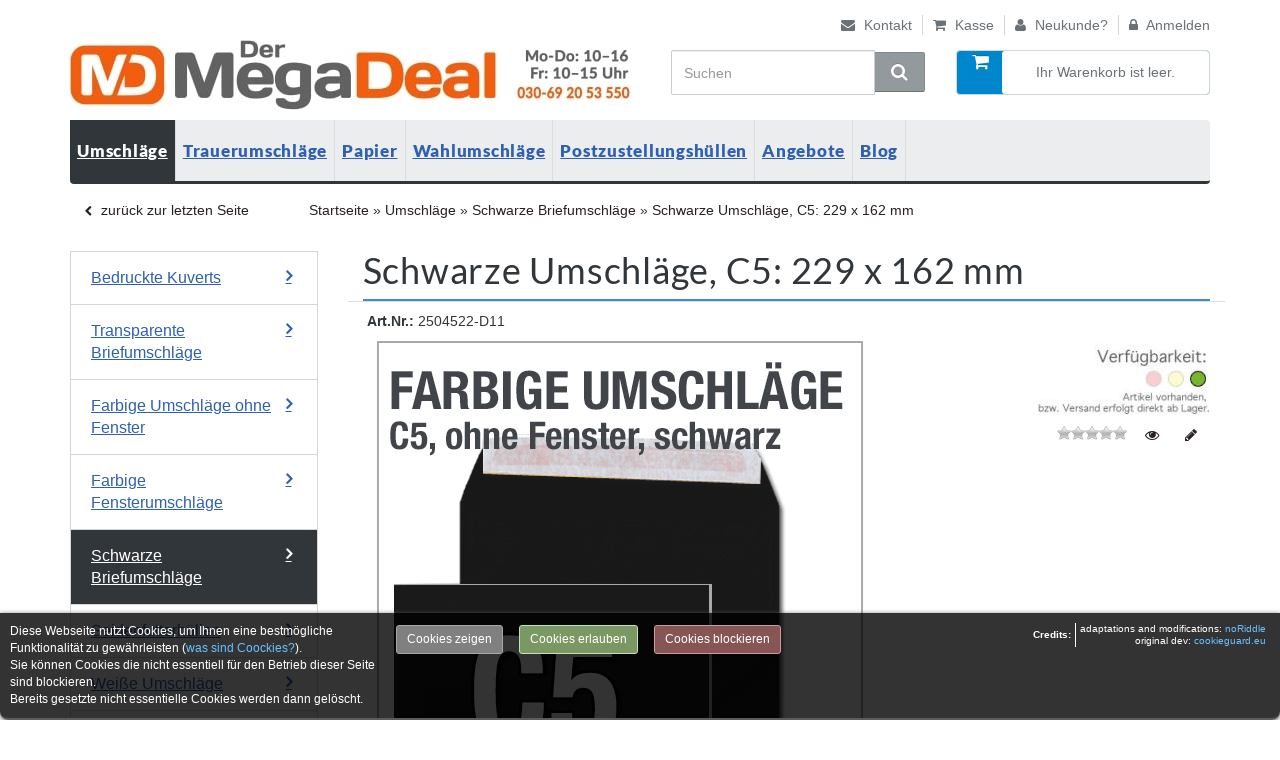

--- FILE ---
content_type: text/html; charset=iso-8859-15
request_url: https://www.der-mega-deal.de/Schwarze-Umschlaege-C5-229-x-162-mm::7119.html
body_size: 11450
content:
<!DOCTYPE html PUBLIC "-//W3C//DTD XHTML 1.0 Transitional//EN" "http://www.w3.org/TR/xhtml1/DTD/xhtml1-transitional.dtd">
<html xmlns="http://www.w3.org/1999/xhtml" dir="ltr" xml:lang="de">
<head>
<meta http-equiv="Content-Type" content="text/html; charset=iso-8859-15" /> 
<meta http-equiv="Content-Style-Type" content="text/css" />
<title>Schwarze Umschläge, C5: 229 x 162 mm</title>
<meta name="keywords" content="Briefumschläge, schwarz, schwarze Umschläge, C5, haftklebend, Haftklebestreifen, Briefkuverts, schwarz, Kuverts, 229 x 162 mm" />
<meta name="description" content="Schwarze Briefumschläge im Format C5: 229 x 162 mm groß, haftklebend, mit 120 g/qm extra schwer und hochwertig" />
<meta name="language" content="de" />
<meta name="robots" content="index,follow" />
<meta name="author" content="Tom Reach" />
<meta name="publisher" content="Tom Reach" />
<meta name="company" content="Der Mega Deal GmbH" />
<meta name="page-topic" content="shopping" />
<meta name="reply-to" content="info@der-mega-deal.de" />
<meta name="revisit-after" content="14" />
<link rel="shortcut icon" href="https://www.der-mega-deal.de/templates/resolution/favicon.ico" type="image/x-icon" />
<!--
=========================================================
modified eCommerce Shopsoftware (c) 2009-2012 [www.modified-shop.org]
=========================================================

modified eCommerce Shopsoftware offers you highly scalable E-Commerce-Solutions and Services.
The Shopsoftware is redistributable under the GNU General Public License (Version 2) [http://www.gnu.org/licenses/gpl-2.0.html].
based on: E-Commerce Engine Copyright (c) 2006 xt:Commerce, created by Mario Zanier & Guido Winger and licensed under GNU/GPL.
Information and contribution at http://www.xt-commerce.com

=========================================================
Please visit our website: www.modified-shop.org
=========================================================
-->

<meta name="generator" content="(c) by modified eCommerce Shopsoftware ------|| http://www.modified-shop.org" />
<base href="https://www.der-mega-deal.de/" />



<meta name="viewport" content="width=device-width, initial-scale=1.0" />

<link rel="stylesheet" href="templates/resolution/javascript/CookieGuard/cookieStyles.css" type="text/css" media="screen" />
<!--[if IE 7.0]>
  <link rel="stylesheet" href="templates/resolution/css/font-awesome-ie7.min.css" type="text/css" />
<![endif]-->








<link rel="stylesheet" type="text/css" href="https://www.der-mega-deal.de/cache/style_minifymerged_global_resolution.css" media="screen"/>
<script type="text/javascript"><!--
var selected;
var submitter = null;
function submitFunction() {
    submitter = 1;
}
function popupWindow(url) {
  window.open(url,'popupWindow','toolbar=no,location=no,directories=no,status=no,menubar=no,scrollbars=yes,resizable=yes,copyhistory=no,width=100,height=100,screenX=150,screenY=150,top=150,left=150')
}  
function selectRowEffect(object, buttonSelect) {
  if (!selected) {
    if (document.getElementById) {
      selected = document.getElementById('defaultSelected');
    } else {
      selected = document.all['defaultSelected'];
    }
  }
  if (selected) selected.className = 'moduleRow';
  object.className = 'moduleRowSelected';
  selected = object;
  if (document.getElementById('payment'[0])) {
    document.getElementById('payment'[buttonSelect]).checked=true;
  }
}
function rowOverEffect(object) {
  if (object.className == 'moduleRow') object.className = 'moduleRowOver';
}
function rowOutEffect(object) {
  if (object.className == 'moduleRowOver') object.className = 'moduleRow';
}
function popupImageWindow(url) {
  window.open(url,'popupImageWindow','toolbar=no,location=no,directories=no,status=no,menubar=no,scrollbars=no,resizable=yes,copyhistory=no,width=100,height=100,screenX=150,screenY=150,top=150,left=150')
}
//--></script>







</head>
<body>


<div id="page_product_info" class="squidio_template body_wrap section_default device_desktop"><div class="container page_container normal"><div id="header" class="row clearfix"><div id="logo" class="col-lg-5 col-md-6 col-sm-12 col-xs-12" style=""><a style="float:left;" href="https://www.der-mega-deal.de/" title="Der Mega Deal"><img class="img-responsive" src="templates/resolution/img/dmd_logo.jpg" alt="Der Mega Deal" /></a><!--<a style="float:right;" href="https://www.der-mega-deal.de/:_:12.html" title="Händlerbewertungen von der-mega-deal.de einsehen"><img class="img-responsive" src="templates/resolution/img/dmd_ts.jpg" alt="Händlerbewertungen von der-mega-deal.de" /></a><a style="position:absolute; left:408px;" href="https://www.der-mega-deal.de/" title="Der Mega Deal"><img class="img-responsive" src="templates/resolution/img/dmd_tel.jpg" alt="Der Mega Deal" /></a> --></div><div id="tools" class="col-lg-7 col-md-7 col-sm-12 col-xs-12"><div class="row clearfix"><div class="col-lg-12 col-md-12 col-sm-12 col-xs-12" id="custom_linkbar"><a class="" href="https://www.der-mega-deal.de/Kontakt:_:7.html" title=""><span class="icon-envelope"></span> Kontakt</a><a class="hidden_small " href="https://www.der-mega-deal.de/checkout_shipping.php" title="Kasse"><span class="icon-shopping-cart"></span> Kasse</a><a class="hidden_small " href="https://www.der-mega-deal.de/create_account.php" title="Neukunde?"><span class="icon-user"></span> Neukunde?</a><a href="#box_login" data-toggle="modal" data-target="#box_login" title="Anmelden"><span class="icon-lock"></span> Anmelden</a></div></div><div class="row clearfix"><div class="box_search col-lg-5 col-md-6 col-sm-8 col-xs-9 col-lg-offset-2"><div id="box_search"><form id="quick_find" action="https://www.der-mega-deal.de/advanced_search_result.php" method="get"><input type="hidden" name="MODsid" value="s9781bpeuisi3jqe29f5vatuk5" /><div class="input-group large"><input type="text" name="keywords" placeholder="Suchen" id="appendedInputButton" class="keywords input-height-large form-control" /> <span class="input-group-btn"><button class="btn iconbtn btn-lg btn-inverse btn-icon" type="submit"><span class="icon-search"></span></button></span></div></form></div></div><div class="box_cart col-lg-5 col-md-6 col-sm-4 col-xs-3"><div id="box_cart" class="hidden-xs"><a class="btn btn-lg cart_empty btn-default notextshadow radius-4x" href="https://www.der-mega-deal.de/shopping_cart.php" title="Warenkorb"><span class="icon_cart" aria-hidden="true"><span class="icon-white icon-shopping-cart"></span></span><span class="cart_contents radius-3x">Ihr Warenkorb ist leer.</span><span class="icon_arrow" aria-hidden="true"><span class="icon-chevron-right"></span></span></a></div></div></div></div></div><div class="clearfix2"></div><div id="topmenu_container"><nav id="topmenu" class="navbar navbar-inverse clearfix" role="navigation"><ul class="nav navtype_mega" id="topnavi"><li class="level_1 catid_146 active active_parent first"><a href="https://www.der-mega-deal.de/Umschlaege:::146.html" class="level_1 catid_146 active active_parent" title="Briefumschläge in voller Vielfalt - hier finden Sie alle Briefkuverts übersichtlich sortiert">Umschläge</a></li><li class="level_1 catid_592"><a href="https://www.der-mega-deal.de/Trauerumschlaege:::592.html" class="level_1 catid_592" title="Trauerumschläge mit schwarzem Seidenfutter zu Trauerkarten">Trauerumschläge</a></li><li class="level_1 catid_10"><a href="https://www.der-mega-deal.de/Papier:::10.html" class="level_1 catid_10" title="Große Auswahl an weißem und farbigen Papier im Format A4">Papier</a></li><li class="level_1 catid_204"><a href="https://www.der-mega-deal.de/Wahlumschlaege:::204.html" class="level_1 catid_204" title="Wahlumschläge, Briefumschläge zur Wahl">Wahlumschläge</a></li><li class="level_1 catid_596"><a href="https://www.der-mega-deal.de/Postzustellungshuellen:::596.html" class="level_1 catid_596" title="Postzustellungshüllen kaufen  amtlich &amp; sicher versenden">Postzustellungshüllen</a></li><li class="level_1 catid_185 last"><a href="https://www.der-mega-deal.de/Angebote:::185.html" class="level_1 catid_185" title="Hier finden Sie unsere Angebote und Restposten">Angebote</a></li><li class="level_1 last"><a href="/druck-grafik-blog" class="level_1" title="Druck-Grafik-Blog">Blog</a></li></ul></nav></div><div id="shopnavi" class="flr"><ul class="nav nav-pills"></ul></div><a class="product_button_back" href="javascript:history.back();"><span class="icon-chevron-left"></span> zurück zur letzten Seite</a><div itemscope itemtype="http://schema.org/BreadcrumbList"><div itemprop="itemListElement" itemscope itemtype="http://schema.org/ListItem" style="display:inline-block;"><a href="https://www.der-mega-deal.de/" class="headerNavigation" itemprop="item"><span itemprop="name">Startseite</span></a><span itemprop="position" content="1"></span></div> &raquo; <div itemprop="itemListElement" itemscope itemtype="http://schema.org/ListItem" style="display:inline-block;"><a href="https://www.der-mega-deal.de/Umschlaege:::146.html" class="headerNavigation" itemprop="item"><span itemprop="name">Umschläge</span></a><span itemprop="position" content="2"></span></div> &raquo; <div itemprop="itemListElement" itemscope itemtype="http://schema.org/ListItem" style="display:inline-block;"><a href="https://www.der-mega-deal.de/Umschlaege/Schwarze-Briefumschlaege:::146_151.html" class="headerNavigation" itemprop="item"><span itemprop="name">Schwarze Briefumschläge</span></a><span itemprop="position" content="3"></span></div> &raquo; <div itemprop="itemListElement" itemscope itemtype="http://schema.org/ListItem" style="display:inline-block;"><a href="https://www.der-mega-deal.de/Schwarze-Umschlaege-C5-229-x-162-mm::7119.html" class="headerNavigation" itemprop="item"><span itemprop="name">Schwarze Umschläge, C5: 229 x 162 mm</span></a><span itemprop="position" content="4"></span></div></div><div class="clb"></div><div id="content_default" class="row main_content clearfix"><div id="leftnav" class="col-lg-3 col-md-3 col-sm-12 col-xs-12 affix-top clearfix hidden-xs" role="complementary"><h3 class="hidden-lg hidden-md visible-sm hidden-xs">Weitere Unterkategorien:</h3><ul class="nav navtype_default" id="subnavi"><li class="level_1 catid_150 first"><a href="https://www.der-mega-deal.de/Umschlaege/Bedruckte-Kuverts:::146_150.html" class="level_1 catid_150" title="Briefumschläge-Druck in C6, DIN lang, C5 und C4"><span class="icon-angle-right"></span>Bedruckte Kuverts</a></li><li class="level_1 catid_147"><a href="https://www.der-mega-deal.de/Umschlaege/Transparente-Briefumschlaege:::146_147.html" class="level_1 catid_147" title="Große Auswahl an transparenten Briefumschlägen"><span class="icon-angle-right"></span>Transparente Briefumschläge</a></li><li class="level_1 catid_148"><a href="https://www.der-mega-deal.de/Umschlaege/Farbige-Umschlaege-ohne-Fenster:::146_148.html" class="level_1 catid_148" title="Briefumschläge in vielen bunten Farben"><span class="icon-angle-right"></span>Farbige Umschläge ohne Fenster</a></li><li class="level_1 catid_149"><a href="https://www.der-mega-deal.de/Umschlaege/Farbige-Fensterumschlaege:::146_149.html" class="level_1 catid_149" title="Fensterumschläge in vielen bunten Farben"><span class="icon-angle-right"></span>Farbige Fensterumschläge</a></li><li class="level_1 catid_151 active"><a href="https://www.der-mega-deal.de/Umschlaege/Schwarze-Briefumschlaege:::146_151.html" class="level_1 catid_151 active" title="Briefumschläge in Schwarz - fallen Sie auf!"><span class="icon-angle-right"></span>Schwarze Briefumschläge</a></li><li class="level_1 catid_152"><a href="https://www.der-mega-deal.de/Umschlaege/Seidenfutterhuellen:::146_152.html" class="level_1 catid_152" title="Briefumschläge mit Seidenfutter für edle Postsendungen"><span class="icon-angle-right"></span>Seidenfutterhüllen</a></li><li class="level_1 catid_153"><a href="https://www.der-mega-deal.de/Umschlaege/Weisse-Umschlaege:::146_153.html" class="level_1 catid_153" title="Briefumschläge in Weiß ohne Druck"><span class="icon-angle-right"></span>Weiße Umschläge</a></li><li class="level_1 catid_180"><a href="https://www.der-mega-deal.de/Umschlaege/White-Pearl-Briefumschlaege:::146_180.html" class="level_1 catid_180" title="Glitzernde White-Pearl-Umschläge mit Perlmutt-Optik für den edlen Versand"><span class="icon-angle-right"></span>White-Pearl-Briefumschläge</a></li><li class="level_1 catid_199 last"><a href="https://www.der-mega-deal.de/Umschlaege/Quadratische-Umschlaege:::146_199.html" class="level_1 catid_199" title="Quadratische Umschläge"><span class="icon-angle-right"></span>Quadratische Umschläge</a></li></ul></div><div id="content" class="col-lg-9 col-md-9 col-sm-12 col-xs-12 clearfix"><div id="content2_default" class="row main_content clearfix">
<script type="text/javascript"><!--
function wk_check(search){
var element = document.forms["cart_quantity"].elements;
    if(element["id[106]"].options[element["id[106]"].selectedIndex].text.indexOf(search) != -1) {
      alert(unescape('Achtung%21 bitte zuerst eine Ausf%FChrung w%E4hlen.'));
      return false;
    }
}
//-->
</script>
<div class="col-lg-12 col-md-12 col-sm-12 col-xs-12 clearfix prodcont" itemscope itemtype="http://schema.org/Product"><script type="text/javascript">original_price = 0.26;</script><header class="page-header clearfix"><h1 itemprop="name" class="nomrg">Schwarze Umschläge, C5: 229 x 162 mm</h1></header><div class="artnr"><strong>Art.Nr.:</strong> 2504522-D11</div><div class="row-fluid product_info_default"><div class="span6 product_media"><div class="productinfo_image"><a title="Schwarze Umschläge, C5: 229 x 162 mm" href="images/product_images/popup_images/7119_0.gif" class="thickbox" data="7119"><img class="mg-responsive" src="images/product_images/info_images/7119_0.gif" alt="Schwarze Umschläge, C5: 229 x 162 mm" /></a></div></div></div><div class="span6 product_data"><form id="cart_quantity" action="https://www.der-mega-deal.de/product_info.php?products_id=7119&amp;action=add_product" method="post" onsubmit="return wk_check('Bitte w&auml;hlen')"><div class="nowrap flr alr"><span class="lagerampelums"></span><a class="btn btn-small btn-link btn-icon flr" href="https://www.der-mega-deal.de/product_reviews_write.php?products_id=7119" data-toggle="tooltip" data-placement="top" title="Bewertung schreiben"><span class="icon-pencil"></span></a><a class="btn btn-small btn-link btn-icon flr ext-tab scroll-to" href="#product_reviews" data-toggle="tooltip" data-placement="top" title="Meinungen (1)"><span class="icon-eye-open"></span></a><span class="product_rating_stars" title="(1)" style="margin: 5px 5px 0 0;"><span class="product_rating_percentage" style="width: 0%;"></span></span></div><div style="clear: both;"></div><div class="product_price_section"><div class="product_price" itemprop="offers" itemscope itemtype="http://schema.org/Offer"><meta itemprop="price" content="0.26" /><meta itemprop="priceCurrency" content="EUR" /><meta itemprop="availability" content="http://schema.org/InStock" /><meta itemprop="itemCondition" content="http://schema.org/NewCondition" /><script>if (document.getElementById){document.write(' <span id="price" style="font-size: 24px; font-weight: bold;">0.26</span> <span style="font-size: 24px; font-weight: bold;">EUR</span> <span style="font-size: 18px;">( ab   0,26 EUR)</span>');}else{document.write(' ab   0,26 EUR');}</script><noscript> ab   0,26 EUR</noscript><input type="hidden" name="uniqueprice" value="0,26 €" /></div><div style="clear: both;"></div><div class="product_tax_info">inkl. 19 % MwSt. zzgl. <a rel="nofollow" target="_blank" href="https://www.der-mega-deal.de/popup_content.php?coID=1&amp;KeepThis=true&amp;TB_iframe=true&amp;height=400&amp;width=600" title="Information" class="thickbox">Versandkosten</a><br /><strong>Lieferzeit:</strong> <a rel="nofollow" target="_blank" href="https://www.der-mega-deal.de/popup_content.php?coID=14&amp;KeepThis=true&amp;TB_iframe=true&amp;height=400&amp;width=600" title="Information" class="thickbox">Siehe Übersicht</a></div></div><div class="product_options_section"><div class="row clearfix"><div class="col-lg-4 col-md-4 col-sm-6 col-xs-12"><label for="selector_53"><strong>Stückzahl:</strong></label><select name="id[53]" id="selector_53" onchange="updatePrice();"><option value="0">Bitte w&auml;hlen</option><option value="515">Bitte wählen Sie</option><option value="514">5</option><option value="513">10</option><option value="512">15</option><option value="511">20</option><option value="510">25</option><option value="509">30</option><option value="508">35</option><option value="507">40</option><option value="506">45</option><option value="505">50</option><option value="504">55</option><option value="503">60</option><option value="502">65</option><option value="501">70</option><option value="500">75</option><option value="499">100</option><option value="498">125</option><option value="497">150</option><option value="496">175</option><option value="495">200</option><option value="494">225</option><option value="493">250</option><option value="492">275</option><option value="491">300</option><option value="490">325</option><option value="489">350</option><option value="488">375</option><option value="487">400</option><option value="486">425</option><option value="485">450</option><option value="484">475</option><option value="483">500</option><option value="482">600</option><option value="481">700</option><option value="480">750</option><option value="479">800</option><option value="478">900</option><option value="477">1000</option><option value="476">1250</option><option value="475">1500</option><option value="474">1750</option><option value="473">2000</option><option value="472">2250</option><option value="471">2500</option></select></div><div class="col-lg-4 col-md-4 col-sm-6 col-xs-12"><label for="selector_63"><strong>Lackstift zum Beschriften:</strong></label><select name="id[63]" id="selector_63" onchange="updatePrice();"><option value="0">Bitte w&auml;hlen</option><option value="1667">nein</option><option value="1668">ja</option></select></div></div>
<script>
function updatePrice() 
{
        var price = new Array();
        var pl_arr = new Array();
        var pl_add = 0;
        var add_to_price = 0;
                                                 price[53] = new Array();
                                                        price[53][0] = Number();
                                                        price[53][515] = Number(+-0.26);
                                                        price[53][514] = Number(+7.74);
                                                        price[53][513] = Number(+9.73);
                                                        price[53][512] = Number(+12.73);
                                                        price[53][511] = Number(+15.73);
                                                        price[53][510] = Number(+16.73);
                                                        price[53][509] = Number(+18.73);
                                                        price[53][508] = Number(+21.73);
                                                        price[53][507] = Number(+23.73);
                                                        price[53][506] = Number(+25.73);
                                                        price[53][505] = Number(+27.73);
                                                        price[53][504] = Number(+29.73);
                                                        price[53][503] = Number(+31.73);
                                                        price[53][502] = Number(+32.73);
                                                        price[53][501] = Number(+34.72);
                                                        price[53][500] = Number(+35.74);
                                                        price[53][499] = Number(+44.73);
                                                        price[53][498] = Number(+52.73);
                                                        price[53][497] = Number(+60.73);
                                                        price[53][496] = Number(+68.73);
                                                        price[53][495] = Number(+75.73);
                                                        price[53][494] = Number(+82.73);
                                                        price[53][493] = Number(+90.73);
                                                        price[53][492] = Number(+97.73);
                                                        price[53][491] = Number(+105.73);
                                                        price[53][490] = Number(+112.73);
                                                        price[53][489] = Number(+119.73);
                                                        price[53][488] = Number(+125.74);
                                                        price[53][487] = Number(+132.73);
                                                        price[53][486] = Number(+138.73);
                                                        price[53][485] = Number(+144.73);
                                                        price[53][484] = Number(+150.73);
                                                        price[53][483] = Number(+155.74);
                                                        price[53][482] = Number(+180.73);
                                                        price[53][481] = Number(+206.73);
                                                        price[53][480] = Number(+220.73);
                                                        price[53][479] = Number(+231.73);
                                                        price[53][478] = Number(+255.73);
                                                        price[53][477] = Number(+279.73);
                                                        price[53][476] = Number(+352.73);
                                                        price[53][475] = Number(+409.73);
                                                        price[53][474] = Number(+462.73);
                                                        price[53][473] = Number(+520.73);
                                                        price[53][472] = Number(+575.73);
                                                        price[53][471] = Number(+628.72);
                                                var sel_index = document.getElementById("cart_quantity").elements["id[53]"].selectedIndex;
                        var item_id = document.getElementById("cart_quantity").elements["id[53]"].options[sel_index].value;
                        if (!isNaN(item_id))
                                add_to_price += price[53][item_id];
                                                                price[63] = new Array();
                                                        price[63][0] = Number();
                                                        price[63][1667] = Number();
                                                        price[63][1668] = Number(+4);
                                                var sel_index = document.getElementById("cart_quantity").elements["id[63]"].selectedIndex;
                        var item_id = document.getElementById("cart_quantity").elements["id[63]"].options[sel_index].value;
                        if (!isNaN(item_id))
                                add_to_price += price[63][item_id];
                        	if (!isNaN(pl_arr[100]) && !isNaN(pl_arr[101]))
	        pl_add = Number(pl_arr[100] * pl_arr[101]);
        var calculated_price = Number(original_price)+Number(add_to_price)+Number(pl_add);
        document.getElementById("price").firstChild.nodeValue = currencyToXTC(calculated_price);
        }


function toDecimalPlaces(x, n)
	{
	if (n < 1 || n > 14) return false;
	var e = Math.pow(10, n);
	var k = (Math.round(x * e) / e).toString();
	if (k.indexOf('.') == -1) k += '.';
	k += e.toString().substring(1);
	return k.substring(0, k.indexOf('.') + n+1);
  	}


function currencyToXTC(str)
	{
	var decimal_point = ',';
	var decimal_places = 2;
	var thousands_point = '.';
	str = toDecimalPlaces(str,decimal_places);
	var predecimal_part = str.substring(0,str.length-decimal_places-1);
	var decimal_part = str.substr(str.length-decimal_places,decimal_places);
	if(thousands_point != "" && predecimal_part.length > 3){
		var predecimal_temp = predecimal_part;
		var predecimal_part = "";
		for(j = 3; j < predecimal_temp.length ; j+=3){
		  var extrakt = predecimal_temp.slice(predecimal_temp.length - j, predecimal_temp.length - j + 3);
		  predecimal_part = thousands_point + extrakt +  predecimal_part + "";
		}
		var str_first = predecimal_temp.substr(0, (predecimal_temp.length % 3 == 0)?3:(predecimal_temp.length % 3));
		predecimal_part = str_first + predecimal_part;
	  }
	return predecimal_part + decimal_point + decimal_part;
  	}


function currencyToJavaScript(str)
	{
	var decimal_places = 2;
	var thousands_point = '.';
	str = str.toString()
	var predecimal_part = str.substring(0,str.length-decimal_places-1);
	var decimal_part = str.substr(str.length-decimal_places,decimal_places);
	if(thousands_point != "" && predecimal_part.length > 3)
		predecimal_part = predecimal_part.replace(eval('/\\'+thousands_point+'/g'),'');
	return Number(predecimal_part + '.' + decimal_part);
  	}
</script>
</div><div class="product_buy_section"><span><input type="hidden" name="products_qty" value="1" /> <input type="hidden" name="products_id" value="7119" /><input type="hidden" name="designid" value="" /><a onclick="javascript:window.open('https://www.der-mega-deal.de/print_product_info.php?products_id=7119', 'popup', 'toolbar=no,location=no,directories=no,status=no,menubar=no,scrollbars=yes,resizable=yes,copyhistory=no, width=640, height=600')" class="btn hidden-phone" ><span class="icon-print"></span>drucken</a></span><div class="control-group input-prepend flr"><button class="btn btn btn-xlarge btn-primary product_buynow_button" type="submit"><span class="icon-shopping-cart icon-large"></span>In den Warenkorb</button></div><div><link rel="stylesheet" property="stylesheet" href="/var/www/vhosts/der-mega-deal.de/httpdocs/MShop/includes/external/paypal/css/apms.css" type="text/css" media="screen" />

<div class="apms_form_button apms_nocheckout apms_product">
  
      <div id="apms_buttons" class="apms_form_button_inner">
            
              <div id="apms_button1"></div>
      
      
              
      <div class="apms_form_button_overlay"></div>
    </div>
    
      <div id="apms_bnpl" class="apms_form_button_inner">
      <div id="apms_button2"></div>
          </div>
  </div></div></div><br /><br />&nbsp;<br /><br /></form><script type="text/javascript">if (document.getElementById)updatePrice();</script></div><div class="clb"></div><div class="divider xlarge"></div><div class="row-fluid"><div class="span6"><div itemprop="description" id="product_description"><h2><span style="font-weight: bold;">Schwarze, haftklebende C5-Briefumschl&auml;ge, 120 g/qm, Offsetpapier</span><span style="font-weight: bold;"><br />
</span></h2>
<ul>
    <li>Ab 26 ct pro schwarzem Umschlag&nbsp;(bei 2500 Stk)</li>
    <li>Format <span style="font-weight: bold;">C5</span>: <span style="font-weight: bold;">229 x </span><span style="font-weight: bold;">162 mm</span></li>
    <li>Ohne Fenster<span style=" font-weight: bold;"><br />
    </span></li>
    <li>120 g/qm schwer</li>
    <li>Holzfrei</li>
    <li>Gerade Lasche, mit Haftklebestreifen</li>
    <li>Fordern Sie hier Ihr kostenloses&nbsp;Muster an!</li>
</ul>
<p>&nbsp;</p>
<hr style="width: 100%; height: 2px;" />
<p>&nbsp;Neben schwarzen Briefumschl&auml;gen bieten wir folgende Farben:</p>
<p><br />
<img alt="Farbige Briefumschl&auml;ge in Pink, Lila, Gr&uuml;n, Blau, Cremewei&szlig;, Gelb, Orange, Rot" src="/images/content/farbumschlaege.gif" width="340" height="85" /><br />
&nbsp;</p>
<hr style="width: 100%; height: 2px;" />
<p><br />
<span style="font-weight: bold;">Bitte w&auml;hlen Sie aus folgenden Optionen:</span><span style="font-weight: bold;"><br />
</span><br />
<span style="font-weight: bold;">Anzahl<br />
</span>W&auml;hlen Sie hier bitte Ihre Auflage an schwarzen Kuverts aus</p></div><div id="product_frontdescription"><p>&nbsp;<img src="/images/texte/text-farbu-info.gif" alt="Information" width="1129" height="299" /></p></div></div></div></div><div class="divider large"></div><p class="muted alc">Diesen Artikel haben wir am Mittwoch, 26. August 2015 in unseren Katalog aufgenommen.</p></div></div></div></div></div><div id="box_newsletter"><div class="container"><span style="font-weight: normal;line-height: 45px;padding: 0;text-transform: uppercase; width: 33.3333%; float: left;font-size: 1.5em;">Newsletter-Anmeldung:</span><form id="sign_in" action="https://www.der-mega-deal.de/newsletter.php" method="post"><div class="col-lg-8 col-md-8 col-sm-6 col-xs-12 input-group large"><input placeholder="E-Mail-Adresse" type="text" name="email" maxlength="50" id="newsletter_email" class="input-height-large form-control" /><span class="input-group-btn"><button class="btn iconbtn btn-lg btn-inverse btn-icon" type="submit"><span class="icon-envelope"></span></button></span></div></form></div></div><footer id="footer" class="footer clearfix"><div class="container"><div class="row"><div class="col-lg-3a col-md-3 col-sm-3 col-xs-12 all"><div id="box_content" class="box"><span style="color: #939a9e;font-size: 18px;font-weight: normal; letter-spacing: 0.75px;margin-bottom: 15px; margin-top: 10px;">Mehr &uuml;ber...</span><ul class="contentlist"><li><a rel="nofollow" href="https://www.der-mega-deal.de/Zahlungsmoeglichkeiten:_:11.html"><span class="icon-angle-right"></span>Zahlungsmöglichkeiten</a></li><li><a rel="nofollow" href="https://www.der-mega-deal.de/Lieferzeiten:_:14.html"><span class="icon-angle-right"></span>Lieferzeiten</a></li><li><a rel="nofollow" href="https://www.der-mega-deal.de/Liefer-und-Versandkosten:_:1.html"><span class="icon-angle-right"></span>Liefer- und Versandkosten</a></li><li><a rel="nofollow" href="https://www.der-mega-deal.de/Datenuebermittlung:_:17.html"><span class="icon-angle-right"></span>Datenübermittlung</a></li><li><a rel="nofollow" href="https://www.der-mega-deal.de/Widerrufsrecht:_:9.html"><span class="icon-angle-right"></span>Widerrufsrecht</a></li><li><a rel="nofollow" href="https://www.der-mega-deal.de/Datenschutzerklaerung:_:2.html"><span class="icon-angle-right"></span>Datenschutzerklärung</a></li><li><a rel="nofollow" href="https://www.der-mega-deal.de/Sitemap:_:8.html"><span class="icon-angle-right"></span>Sitemap</a></li><li><a rel="nofollow" href="https://www.der-mega-deal.de/Unsere-AGB:_:3.html"><span class="icon-angle-right"></span>Unsere AGB</a></li><li><a rel="nofollow" href="https://www.der-mega-deal.de/Impressum:_:4.html"><span class="icon-angle-right"></span>Impressum</a></li><li><a rel="nofollow" href="https://www.der-mega-deal.de/Kontakt:_:7.html"><span class="icon-angle-right"></span>Kontakt</a></li><li><a rel="nofollow" href="https://ec.europa.eu/consumers/odr/" target="_blank"><span class="icon-angle-right"></span>Online-Streitschlichtungsplattform</a></li></ul></div></div><div class="col-lg-3a col-md-3 col-sm-3 col-xs-12 all"><div id="box_information" class="box"><span style="color: #939a9e;font-size: 18px;font-weight: normal; letter-spacing: 0.75px;margin-bottom: 15px; margin-top: 10px;">Informationen</span><ul class="contentlist"><li><a rel="nofollow" href="https://www.der-mega-deal.de/Papierqualitaeten:_:13.html"><span class="icon-angle-right"></span>Papierqualitäten</a></li><li><a rel="nofollow" href="https://www.der-mega-deal.de/Beschnitt-Druckdaten:_:16.html"><span class="icon-angle-right"></span>Beschnitt / Druckdaten</a></li><li><a rel="nofollow" href="https://www.der-mega-deal.de/Druckdaten:_:246.html"><span class="icon-angle-right"></span>Druckdaten</a></li><li><a rel="nofollow" href="https://www.der-mega-deal.de/Klappkarten-gestalten:_:18.html"><span class="icon-angle-right"></span>Klappkarten gestalten</a></li><li><a rel="nofollow" href="https://www.der-mega-deal.de/Osterkarten-gestalten:_:224.html"><span class="icon-angle-right"></span>Osterkarten gestalten</a></li><li><a rel="nofollow" href="https://www.der-mega-deal.de/Social-Media:_:225.html"><span class="icon-angle-right"></span>Social Media</a></li></ul></div></div><div class="col-lg-3a col-md-3 col-sm-3 col-xs-12 all"></div><div><a href="https://www.der-mega-deal.de/Zahlungsmoeglichkeiten:_:11.html"><img style="margin: 7px 0 5px 0;" class="bewertung" alt="Zahlungs- und Versandinfos" src="templates/resolution/img/zahlversinfo.png" /></a><div class="col-lg-3 col-md-3 col-sm-3 col-xs-12 all"><div id="box_manufacturers" class="box"><h4>Hersteller</h4><ul class="contentlist"><li><a href="https://www.der-mega-deal.de/A6-Karten-zweiseitig:.:19.html"><span class="icon-angle-right"></span>A6-Karten, zweiseitig</a></li><li><a href="https://www.der-mega-deal.de/A6-Klappkarten:.:16.html"><span class="icon-angle-right"></span>A6-Klappkarten</a></li><li><a href="https://www.der-mega-deal.de/B4-%3D-360-x-250-mm:.:7.html"><span class="icon-angle-right"></span>B4 = 360 x 250 mm</a></li><li><a href="https://www.der-mega-deal.de/B6-%3D-176-x-125-mm:.:13.html"><span class="icon-angle-right"></span>B6 = 176 x 125 mm</a></li><li><a href="https://www.der-mega-deal.de/C4-%3D-324-x-229-mm:.:5.html"><span class="icon-angle-right"></span>C4 = 324 x 229 mm</a></li><li><a href="https://www.der-mega-deal.de/C5-%3D-229-x-162-mm:.:4.html"><span class="icon-angle-right"></span>C5 = 229 x 162 mm</a></li><li><a href="https://www.der-mega-deal.de/C6-%3D-162-x-114-mm:.:1.html"><span class="icon-angle-right"></span>C6 = 162 x 114 mm</a></li><li><a href="https://www.der-mega-deal.de/C6-5-%3D-229-x-114-mm:.:3.html"><span class="icon-angle-right"></span>C6/5 = 229 x 114 mm</a></li><li><a href="https://www.der-mega-deal.de/DIN-lang-%3D-220-x-110-mm:.:2.html"><span class="icon-angle-right"></span>DIN lang = 220 x 110 mm</a></li><li><a href="https://www.der-mega-deal.de/DIN-lang-Klappkarten:.:17.html"><span class="icon-angle-right"></span>DIN-lang-Klappkarten</a></li><li><a href="https://www.der-mega-deal.de/Klassisch-%3D-176-x-120-mm:.:12.html"><span class="icon-angle-right"></span>Klassisch = 176 x 120 mm</a></li><li><a href="https://www.der-mega-deal.de/Quad-125-x-125-mm:.:8.html"><span class="icon-angle-right"></span>Quad. 125 x 125 mm</a></li><li><a href="https://www.der-mega-deal.de/Quad-160-x-160-mm:.:9.html"><span class="icon-angle-right"></span>Quad. 160 x 160 mm</a></li><li><a href="https://www.der-mega-deal.de/Quad-170-x-170-mm:.:10.html"><span class="icon-angle-right"></span>Quad. 170 x 170 mm</a></li><li><a href="https://www.der-mega-deal.de/Quad-220-x-220-mm:.:11.html"><span class="icon-angle-right"></span>Quad. 220 x 220 mm</a></li><li><a href="https://www.der-mega-deal.de/Sparpaket-Karten-inkl-Kuverts:.:14.html"><span class="icon-angle-right"></span>Sparpaket - Karten inkl. Kuverts</a></li></ul></div></div></div></div></footer></div><div id="box_login" class="modal fade" tabindex="-1" role="dialog" aria-labelledby="loginbox_label" aria-hidden="true"><div class="modal-dialog modal-sm"><div class="modal-content"><div class="modal-header"><button type="button" class="close" data-dismiss="modal" aria-hidden="true"><span class="icon-remove"></span></button><h4 class="modal-title" id="loginbox_label">Willkommen zur&uuml;ck!</h4></div><div class="modal-body"><form id="loginbox" method="post" action="https://www.der-mega-deal.de/login.php?action=process"><div role="form"><div class="form-group"><label class="control-label" for="email_address">E-Mail-Adresse:</label><div class="controls"><input placeholder="E-Mail-Adresse" type="text" name="email_address" maxlength="50" id="email_address" class="input-large" /></div></div><div class="form-group"><label class="control-label" for="password">Passwort:</label><div class="controls"><input placeholder="Passwort" type="password" name="password" maxlength="30" id="password" class="input-large" /></div></div><div class="form-group"><div class="controls"><button class="btn btn-lg btn-block btn-primary" type="submit"><span class="icon-lock"></span>Anmelden</button></div></div></div></form></div><div class="modal-footer"><a class="btn btn-default pull-right" href="https://www.der-mega-deal.de/password_double_opt.php">Passwort vergessen?</a></div></div></div></div><script type="text/javascript" src="https://www.der-mega-deal.de/cache/javascript_minifymerged_global_resolution.js"></script>
<div class="copyright"><span class="cop_magenta">mod</span><span class="cop_grey">ified eCommerce Shopsoftware &copy; 2009-2026</span></div><script type="module">
      import { loadScript } from "https://www.der-mega-deal.de//var/www/vhosts/der-mega-deal.de/httpdocs/MShop/includes/external/paypal/js/paypal-js.min.js";
    
      loadScript({
        "client-id": "Aa1U9iRW7lcIxBO9A3ACLI9sRIo2zSEyzMiikUDdOg90CIqbrFhf1CPemF3Vyh66STdjqgqgHD0Ktu1C",
        "currency": "EUR",
        "intent": "capture",
        "commit": "false",
        "locale": "de_DE",
        "enable-funding": "paylater",
        "data-partner-attribution-id": "Modified_Cart_PPCP",
        
        "data-user-id-token": "eyJraWQiOiJlZmUyZDg2ZTUzZjU0NTAwYjQwYjBlZDI3ZTZkOWVlNyIsInR5cCI6IkpXVCIsImFsZyI6IkVTMjU2In0.[base64].VIraf-9r4GN092Nv6eSVYcY4yNOh4hkQ3U5byP69CiimjhSI-jt7puDGYF4Ia3r3hyDE0nefvgo2AG2Oa2pwqg",
        "components": "buttons,funding-eligibility,messages,hosted-fields,applepay,googlepay"
      }).then((paypal) => {
        
          if ($("#apms_button1").length) {
            paypal.Buttons({
              fundingSource: paypal.FUNDING.PAYPAL,
              style: {
                layout: "horizontal",
                shape: "rect",
                color: "gold",
                height: 
              },
              createOrder: function(data, actions) {              
                var formdata = $("#cart_quantity").serializeArray(); 

                return $.ajax({
                  type: "POST",
                  url: "https://www.der-mega-deal.de/ajax.php?action=add_product&ext=create_paypal_order&payment_method=paypalexpress",
                  data: formdata,
                  dataType: "json"
                });        
              },
              onApprove: function(data, actions) {
                window.location.href = "https://www.der-mega-deal.de/callback/paypal/paypalexpress.php";
              },
              onError: function (err) {
                $("#apms_buttons").hide();
                console.error("failed to load PayPal buttons", err);
              },
              onRender: function() { 
                $(".apms_form_button_overlay").hide();
              }
            }).render("#apms_button1");
          }
          
          if ($("#apms_button2").length) {
            paypal.Buttons({
              fundingSource: paypal.FUNDING.PAYLATER,
              style: {
                layout: "horizontal",
                shape: "rect",
                color: "gold",
                height: 
              },
              createOrder: function(data, actions) {              
                var formdata = $("#cart_quantity").serializeArray(); 

                return $.ajax({
                  type: "POST",
                  url: "https://www.der-mega-deal.de/ajax.php?action=add_product&ext=create_paypal_order&payment_method=paypalexpress",
                  data: formdata,
                  dataType: "json"
                });        
              },
              onApprove: function(data, actions) {
                window.location.href = "https://www.der-mega-deal.de/callback/paypal/paypalexpress.php";
              },
              onRender: function() { 
                $("#apms_bnpl").show();
                $(".apms_form_button_overlay").hide();
              }
            }).render("#apms_button2");
          }
          
          if ($(".pp-message").length) {
            paypal.Messages({
              amount: 0.26,
              countryCode: "DE",
              style: {
                layout: "text",
                color: "white",
                ratio: "8x1"
              },
              onError: function (err) {
                $(".pp-message").hide();
                console.error("failed to load PayPal banner", err);
              },
              onRender: function() { 
                
              }
            }).render(".pp-message");
          }
          
      }).catch((error) => {
        $(".apms_form").hide();
        $(".apms_form_button").hide();
        console.error("failed to load the PayPal SDK", error);
        
      });
    </script><link rel="stylesheet" href="/templates/resolution/amazon-checkout.css" type="text/css" />    <script type="text/javascript">
        $(document).ready(function(){
            $('#payWithAmazonDiv').show();
        });
    </script>
    <script src="templates/resolution/javascript/jquery.js" type="text/javascript"></script>
<script src="templates/resolution/javascript/CookieGuard/cookie_guard_nR.min.js"></script>
<script type="text/javascript">
<!--
var ce = (navigator.cookieEnabled) ? true : false;
if (typeof navigator.cookieEnabled == 'undefined' && !cookieEnabled) {
    document.cookie = 'ce_cookie';
    ce = (document.cookie.indexOf('ce_cookie') != -1) ? true : false;
}
if (ce) {  // if cookies enabled

    //BOC this is not needed here in case jQuery basis is loaded in head area and rest of javascript before closing body tag, noRiddle
    // $('body').append('<div id="show-cook-again">Cookies</div>');
    // $('#show-cook-again').click(function () {
    //    if ($('#cookieGuardMsg').is(':visible')) {
    //        $.cookieguard.hideMessage();
    //    } else {
    //        $.cookieguard.buildMessage(true, $.cookieguard.settings.cookiesUsed, '');
    //        $.cookieguard.displayMessage(0, 0);
    //    }
    // });
    //EOC this is not needed here in case jQuery basis is loaded in head area and rest of javascript before closing body tag, noRiddle
    
    $(function(){
        $.cookieguard(
            {
                'messageShowDelay'       : 1000,  //set time in msec after which cookie container appears
                'answeredHideDelay'      : 2000,  //set time in msec after which container disappears after user chose preferences
                'slideSpeed'             : 500,   //self-explanatory
                'showTop'                : false,  // true: show on top, false: show on bottom | ! css must be adapted !
            //BOC language constants
                'cookiesPrimaryTxt'      : 'Diese Webseite nutzt Cookies, um Ihnen eine bestmögliche Funktionalität zu gewährleisten (<a href="http://de.wikipedia.org/wiki/Cookie" target="_blank">was sind Coockies?</a>).<br />',
                'cookiesSecondaryTxt'    : 'Sie können Cookies die nicht essentiell für den Betrieb dieser Seite sind blockieren.<br />Bereits gesetzte nicht essentielle Cookies werden dann gelöscht.',
                'cookiesEssentialTxt'    : 'Essentielle Cookies <span>- Diese Cookies sind nötig um die Seite zu betreiben.</span>',
                'cookiesNonEssentialTxt' : 'Nicht essentielle Cookies <span>- Der Seitenbetreiber hat diese Cookies genehmigt, Sie können sie jedoch deaktivieren.</span>',
                'cookiesCookieGuardTxt'  : ' - Dieses Cookie ist essentiell um den Status Ihrer Entscheidung über die Benutzung von nicht essentiellen Cookies zu speichern.',
                'cookiesUnknownTxt'      : 'Unbekannte Cookies <span>- Der Seitenbetreiber hat diese Cookies nicht kategorisiert.</span>',
                'cookiesNewFoundTxt'     : 'Cookie Guard hat neue Cookies gefunden.<br />',
                'cookiesNewBlockTxt'     : 'Sie können sich entscheiden diese Cookies zu blockieren.',
                'cookiesNotAllowedTxt'   : 'Die aufgelisteten Cookies wurden nun für diese Seite erlaubt.',
                'cookiesNowAllowedTxt'   : 'Nicht essentielle und unbekannte Cookies wurden nun für diese Seite blockiert.',
                'cookiesShowTxt'         : 'Cookies zeigen',
                'cookiesHideTxt'         : 'Cookies verstecken',
                'cookiesAllowTxt'        : 'Cookies erlauben',
                'cookiesBlockTxt'        : 'Cookies blockieren',
                'cookiesOkayTxt'         : 'Okay'
            //EOC language constants
            }
        );

                $.cookieguard.cookies.add('PHP Session', 'MODsid,NEWSESSID', 'Dieses Cookie ist nötig für die Funktion der Seite um wichtige Informationen an folgende Seiten weiterzugeben.', true); //true if essential cookie, false if not, noRiddle
                        $.cookieguard.run();
    });
}  // END if cookies enabled
-->
</script>
</body></html>

--- FILE ---
content_type: text/html; charset=iso-8859-15
request_url: https://www.der-mega-deal.de/var/www/vhosts/der-mega-deal.de/httpdocs/MShop/includes/external/paypal/css/apms.css
body_size: 6256
content:
<!DOCTYPE html PUBLIC "-//W3C//DTD XHTML 1.0 Transitional//EN" "http://www.w3.org/TR/xhtml1/DTD/xhtml1-transitional.dtd">
<html xmlns="http://www.w3.org/1999/xhtml" dir="ltr" xml:lang="de">
<head>
<meta http-equiv="Content-Type" content="text/html; charset=iso-8859-15" /> 
<meta http-equiv="Content-Style-Type" content="text/css" />
<title>Sitemap vom Mega Deal - der Online Druckerei aus Berlin</title>
<meta name="keywords" content="Sitemap, Der Mega Deal, günstig drucken, Online Druckerei" />
<meta name="description" content="Sitemap der schnellen und günstigen Online Druckerei Der Mega Deal Berlin" />
<meta name="language" content="de" />
<meta name="robots" content="index,follow" />
<meta name="author" content="Tom Reach" />
<meta name="publisher" content="Tom Reach" />
<meta name="company" content="Der Mega Deal GmbH" />
<meta name="page-topic" content="shopping" />
<meta name="reply-to" content="info@der-mega-deal.de" />
<meta name="revisit-after" content="14" />
<link rel="shortcut icon" href="https://www.der-mega-deal.de/templates/resolution/favicon.ico" type="image/x-icon" />
<!--
=========================================================
modified eCommerce Shopsoftware (c) 2009-2012 [www.modified-shop.org]
=========================================================

modified eCommerce Shopsoftware offers you highly scalable E-Commerce-Solutions and Services.
The Shopsoftware is redistributable under the GNU General Public License (Version 2) [http://www.gnu.org/licenses/gpl-2.0.html].
based on: E-Commerce Engine Copyright (c) 2006 xt:Commerce, created by Mario Zanier & Guido Winger and licensed under GNU/GPL.
Information and contribution at http://www.xt-commerce.com

=========================================================
Please visit our website: www.modified-shop.org
=========================================================
-->

<meta name="generator" content="(c) by modified eCommerce Shopsoftware ------|| http://www.modified-shop.org" />
<base href="https://www.der-mega-deal.de/" />



<meta name="viewport" content="width=device-width, initial-scale=1.0" />

<link rel="stylesheet" href="templates/resolution/javascript/CookieGuard/cookieStyles.css" type="text/css" media="screen" />
<!--[if IE 7.0]>
  <link rel="stylesheet" href="templates/resolution/css/font-awesome-ie7.min.css" type="text/css" />
<![endif]-->








<link rel="stylesheet" type="text/css" href="https://www.der-mega-deal.de/cache/style_minifymerged_global_resolution.css" media="screen"/>
<script type="text/javascript"><!--
var selected;
var submitter = null;
function submitFunction() {
    submitter = 1;
}
function popupWindow(url) {
  window.open(url,'popupWindow','toolbar=no,location=no,directories=no,status=no,menubar=no,scrollbars=yes,resizable=yes,copyhistory=no,width=100,height=100,screenX=150,screenY=150,top=150,left=150')
}  
function selectRowEffect(object, buttonSelect) {
  if (!selected) {
    if (document.getElementById) {
      selected = document.getElementById('defaultSelected');
    } else {
      selected = document.all['defaultSelected'];
    }
  }
  if (selected) selected.className = 'moduleRow';
  object.className = 'moduleRowSelected';
  selected = object;
  if (document.getElementById('payment'[0])) {
    document.getElementById('payment'[buttonSelect]).checked=true;
  }
}
function rowOverEffect(object) {
  if (object.className == 'moduleRow') object.className = 'moduleRowOver';
}
function rowOutEffect(object) {
  if (object.className == 'moduleRowOver') object.className = 'moduleRow';
}
function popupImageWindow(url) {
  window.open(url,'popupImageWindow','toolbar=no,location=no,directories=no,status=no,menubar=no,scrollbars=no,resizable=yes,copyhistory=no,width=100,height=100,screenX=150,screenY=150,top=150,left=150')
}
//--></script>







</head>
<body>
<div id="page_shop_content" class="squidio_template body_wrap section_cms device_desktop"><div class="container page_container normal"><div id="header" class="row clearfix"><div id="logo" class="col-lg-5 col-md-6 col-sm-12 col-xs-12" style=""><a style="float:left;" href="https://www.der-mega-deal.de/" title="Der Mega Deal"><img class="img-responsive" src="templates/resolution/img/dmd_logo.jpg" alt="Der Mega Deal" /></a><!--<a style="float:right;" href="https://www.der-mega-deal.de/:_:12.html" title="Händlerbewertungen von der-mega-deal.de einsehen"><img class="img-responsive" src="templates/resolution/img/dmd_ts.jpg" alt="Händlerbewertungen von der-mega-deal.de" /></a><a style="position:absolute; left:408px;" href="https://www.der-mega-deal.de/" title="Der Mega Deal"><img class="img-responsive" src="templates/resolution/img/dmd_tel.jpg" alt="Der Mega Deal" /></a> --></div><div id="tools" class="col-lg-7 col-md-7 col-sm-12 col-xs-12"><div class="row clearfix"><div class="col-lg-12 col-md-12 col-sm-12 col-xs-12" id="custom_linkbar"><a class="" href="https://www.der-mega-deal.de/Kontakt:_:7.html" title=""><span class="icon-envelope"></span> Kontakt</a><a class="hidden_small " href="https://www.der-mega-deal.de/checkout_shipping.php" title="Kasse"><span class="icon-shopping-cart"></span> Kasse</a><a class="hidden_small " href="https://www.der-mega-deal.de/create_account.php" title="Neukunde?"><span class="icon-user"></span> Neukunde?</a><a href="#box_login" data-toggle="modal" data-target="#box_login" title="Anmelden"><span class="icon-lock"></span> Anmelden</a></div></div><div class="row clearfix"><div class="box_search col-lg-5 col-md-6 col-sm-8 col-xs-9 col-lg-offset-2"><div id="box_search"><form id="quick_find" action="https://www.der-mega-deal.de/advanced_search_result.php" method="get"><div class="input-group large"><input type="text" name="keywords" placeholder="Suchen" id="appendedInputButton" class="keywords input-height-large form-control" /> <span class="input-group-btn"><button class="btn iconbtn btn-lg btn-inverse btn-icon" type="submit"><span class="icon-search"></span></button></span></div></form></div></div><div class="box_cart col-lg-5 col-md-6 col-sm-4 col-xs-3"><div id="box_cart" class="hidden-xs"><a class="btn btn-lg cart_empty btn-default notextshadow radius-4x" href="https://www.der-mega-deal.de/shopping_cart.php" title="Warenkorb"><span class="icon_cart" aria-hidden="true"><span class="icon-white icon-shopping-cart"></span></span><span class="cart_contents radius-3x">Ihr Warenkorb ist leer.</span><span class="icon_arrow" aria-hidden="true"><span class="icon-chevron-right"></span></span></a></div></div></div></div></div><div class="clearfix2"></div><div id="topmenu_container"><nav id="topmenu" class="navbar navbar-inverse clearfix" role="navigation"><ul class="nav navtype_mega" id="topnavi"><li class="level_1 catid_146 first"><a href="https://www.der-mega-deal.de/Umschlaege:::146.html" class="level_1 catid_146" title="Briefumschläge in voller Vielfalt - hier finden Sie alle Briefkuverts übersichtlich sortiert">Umschläge</a></li><li class="level_1 catid_592"><a href="https://www.der-mega-deal.de/Trauerumschlaege:::592.html" class="level_1 catid_592" title="Trauerumschläge mit schwarzem Seidenfutter zu Trauerkarten">Trauerumschläge</a></li><li class="level_1 catid_10"><a href="https://www.der-mega-deal.de/Papier:::10.html" class="level_1 catid_10" title="Große Auswahl an weißem und farbigen Papier im Format A4">Papier</a></li><li class="level_1 catid_204"><a href="https://www.der-mega-deal.de/Wahlumschlaege:::204.html" class="level_1 catid_204" title="Wahlumschläge, Briefumschläge zur Wahl">Wahlumschläge</a></li><li class="level_1 catid_596"><a href="https://www.der-mega-deal.de/Postzustellungshuellen:::596.html" class="level_1 catid_596" title="Postzustellungshüllen kaufen  amtlich &amp; sicher versenden">Postzustellungshüllen</a></li><li class="level_1 catid_185 last"><a href="https://www.der-mega-deal.de/Angebote:::185.html" class="level_1 catid_185" title="Hier finden Sie unsere Angebote und Restposten">Angebote</a></li><li class="level_1 last"><a href="/druck-grafik-blog" class="level_1" title="Druck-Grafik-Blog">Blog</a></li></ul></nav></div><div id="shopnavi" class="flr"><ul class="nav nav-pills"></ul></div><div itemscope itemtype="http://schema.org/BreadcrumbList"><div itemprop="itemListElement" itemscope itemtype="http://schema.org/ListItem" style="display:inline-block;"><a href="https://www.der-mega-deal.de/" class="headerNavigation" itemprop="item"><span itemprop="name">Startseite</span></a><span itemprop="position" content="1"></span></div> &raquo; <div itemprop="itemListElement" itemscope itemtype="http://schema.org/ListItem" style="display:inline-block;"><a href="https://www.der-mega-deal.de/Sitemap:_:8.html" class="headerNavigation" itemprop="item"><span itemprop="name">Sitemap</span></a><span itemprop="position" content="2"></span></div></div><div class="clb"></div><div id="content_cms" class="row main_content clearfix"><div class="col-lg-12 col-md-12 col-sm-12 col-xs-12"><div class="page-header"><h1>Sitemap</h1></div><div class="sitemapwrap"><div class="sitemapleft"><div class="sitemapheader"><a href="https://www.der-mega-deal.de/Angebote:::185.html">Angebote</a></div><div class="sitemapcontent"><ul></ul></div></div><div class="sitemapright"><div class="sitemapheader"><a href="https://www.der-mega-deal.de/Papier:::10.html">Papier</a></div><div class="sitemapcontent"><ul></ul></div></div><div style="clear:both;"></div><div class="sitemapleft"><div class="sitemapheader"><a href="https://www.der-mega-deal.de/Postzustellungshuellen:::596.html">Postzustellungshüllen</a></div><div class="sitemapcontent"><ul></ul></div></div><div class="sitemapright"><div class="sitemapheader"><a href="https://www.der-mega-deal.de/Trauerumschlaege:::592.html">Trauerumschläge</a></div><div class="sitemapcontent"><ul><li><a href="https://www.der-mega-deal.de/Trauerumschlaege/C5-Trauerumschlaege:::592_201.html">C5 Trauerumschläge</a></li><li><a href="https://www.der-mega-deal.de/Trauerumschlaege/C6-Trauerumschlaege:::592_143.html">C6 Trauerumschläge</a></li><li><a href="https://www.der-mega-deal.de/Trauerumschlaege/DIN-lang-Trauerumschlaege:::592_144.html">DIN-lang Trauerumschläge</a></li><li><a href="https://www.der-mega-deal.de/Trauerumschlaege/Klassische-Trauerumschlaege:::592_142.html">Klassische Trauerumschläge</a></li></ul></div></div><div style="clear:both;"></div><div class="sitemapleft"><div class="sitemapheader"><a href="https://www.der-mega-deal.de/Umschlaege:::146.html">Umschläge</a></div><div class="sitemapcontent"><ul><li><a href="https://www.der-mega-deal.de/Umschlaege/Bedruckte-Kuverts:::146_150.html">Bedruckte Kuverts</a></li><li><a href="https://www.der-mega-deal.de/Umschlaege/Farbige-Fensterumschlaege:::146_149.html">Farbige Fensterumschläge</a></li><li><a href="https://www.der-mega-deal.de/Umschlaege/Farbige-Umschlaege-ohne-Fenster:::146_148.html">Farbige Umschläge ohne Fenster</a></li><li><a href="https://www.der-mega-deal.de/Umschlaege/Quadratische-Umschlaege:::146_199.html">Quadratische Umschläge</a></li><li><a href="https://www.der-mega-deal.de/Umschlaege/Schwarze-Briefumschlaege:::146_151.html">Schwarze Briefumschläge</a></li><li><a href="https://www.der-mega-deal.de/Umschlaege/Seidenfutterhuellen:::146_152.html">Seidenfutterhüllen</a></li><li><a href="https://www.der-mega-deal.de/Umschlaege/Transparente-Briefumschlaege:::146_147.html">Transparente Briefumschläge</a></li><li><a href="https://www.der-mega-deal.de/Umschlaege/Weisse-Umschlaege:::146_153.html">Weiße Umschläge</a></li><li><a href="https://www.der-mega-deal.de/Umschlaege/White-Pearl-Briefumschlaege:::146_180.html">White-Pearl-Briefumschläge</a></li></ul></div></div><div class="sitemapright"><div class="sitemapheader"><a href="https://www.der-mega-deal.de/Wahlumschlaege:::204.html">Wahlumschläge</a></div><div class="sitemapcontent"><ul></ul></div></div><div style="clear:both;"></div><div style="clear:both;"></div></div><div class="clb"></div><div class="divider large trans"></div><a href="javascript:history.back(1)" class="btn btn-default btn-lg" ><span class="icon-chevron-left"></span>Zur&uuml;ck</a></div></div></div><div id="box_newsletter"><div class="container"><span style="font-weight: normal;line-height: 45px;padding: 0;text-transform: uppercase; width: 33.3333%; float: left;font-size: 1.5em;">Newsletter-Anmeldung:</span><form id="sign_in" action="https://www.der-mega-deal.de/newsletter.php" method="post"><div class="col-lg-8 col-md-8 col-sm-6 col-xs-12 input-group large"><input placeholder="E-Mail-Adresse" type="text" name="email" maxlength="50" id="newsletter_email" class="input-height-large form-control" /><span class="input-group-btn"><button class="btn iconbtn btn-lg btn-inverse btn-icon" type="submit"><span class="icon-envelope"></span></button></span></div></form></div></div><footer id="footer" class="footer clearfix"><div class="container"><div class="row"><div class="col-lg-3a col-md-3 col-sm-3 col-xs-12 all"><div id="box_content" class="box"><span style="color: #939a9e;font-size: 18px;font-weight: normal; letter-spacing: 0.75px;margin-bottom: 15px; margin-top: 10px;">Mehr &uuml;ber...</span><ul class="contentlist"><li><a rel="nofollow" href="https://www.der-mega-deal.de/Zahlungsmoeglichkeiten:_:11.html"><span class="icon-angle-right"></span>Zahlungsmöglichkeiten</a></li><li><a rel="nofollow" href="https://www.der-mega-deal.de/Lieferzeiten:_:14.html"><span class="icon-angle-right"></span>Lieferzeiten</a></li><li><a rel="nofollow" href="https://www.der-mega-deal.de/Liefer-und-Versandkosten:_:1.html"><span class="icon-angle-right"></span>Liefer- und Versandkosten</a></li><li><a rel="nofollow" href="https://www.der-mega-deal.de/Datenuebermittlung:_:17.html"><span class="icon-angle-right"></span>Datenübermittlung</a></li><li><a rel="nofollow" href="https://www.der-mega-deal.de/Widerrufsrecht:_:9.html"><span class="icon-angle-right"></span>Widerrufsrecht</a></li><li><a rel="nofollow" href="https://www.der-mega-deal.de/Datenschutzerklaerung:_:2.html"><span class="icon-angle-right"></span>Datenschutzerklärung</a></li><li><a rel="nofollow" href="https://www.der-mega-deal.de/Sitemap:_:8.html"><span class="icon-angle-right"></span>Sitemap</a></li><li><a rel="nofollow" href="https://www.der-mega-deal.de/Unsere-AGB:_:3.html"><span class="icon-angle-right"></span>Unsere AGB</a></li><li><a rel="nofollow" href="https://www.der-mega-deal.de/Impressum:_:4.html"><span class="icon-angle-right"></span>Impressum</a></li><li><a rel="nofollow" href="https://www.der-mega-deal.de/Kontakt:_:7.html"><span class="icon-angle-right"></span>Kontakt</a></li><li><a rel="nofollow" href="https://ec.europa.eu/consumers/odr/" target="_blank"><span class="icon-angle-right"></span>Online-Streitschlichtungsplattform</a></li></ul></div></div><div class="col-lg-3a col-md-3 col-sm-3 col-xs-12 all"><div id="box_information" class="box"><span style="color: #939a9e;font-size: 18px;font-weight: normal; letter-spacing: 0.75px;margin-bottom: 15px; margin-top: 10px;">Informationen</span><ul class="contentlist"><li><a rel="nofollow" href="https://www.der-mega-deal.de/Papierqualitaeten:_:13.html"><span class="icon-angle-right"></span>Papierqualitäten</a></li><li><a rel="nofollow" href="https://www.der-mega-deal.de/Beschnitt-Druckdaten:_:16.html"><span class="icon-angle-right"></span>Beschnitt / Druckdaten</a></li><li><a rel="nofollow" href="https://www.der-mega-deal.de/Druckdaten:_:246.html"><span class="icon-angle-right"></span>Druckdaten</a></li><li><a rel="nofollow" href="https://www.der-mega-deal.de/Klappkarten-gestalten:_:18.html"><span class="icon-angle-right"></span>Klappkarten gestalten</a></li><li><a rel="nofollow" href="https://www.der-mega-deal.de/Osterkarten-gestalten:_:224.html"><span class="icon-angle-right"></span>Osterkarten gestalten</a></li><li><a rel="nofollow" href="https://www.der-mega-deal.de/Social-Media:_:225.html"><span class="icon-angle-right"></span>Social Media</a></li></ul></div></div><div class="col-lg-3a col-md-3 col-sm-3 col-xs-12 all"></div><div><a href="https://www.der-mega-deal.de/Zahlungsmoeglichkeiten:_:11.html"><img style="margin: 7px 0 5px 0;" class="bewertung" alt="Zahlungs- und Versandinfos" src="templates/resolution/img/zahlversinfo.png" /></a><div class="col-lg-3 col-md-3 col-sm-3 col-xs-12 all"><div id="box_manufacturers" class="box"><h4>Hersteller</h4><ul class="contentlist"><li><a href="https://www.der-mega-deal.de/A6-Karten-zweiseitig:.:19.html"><span class="icon-angle-right"></span>A6-Karten, zweiseitig</a></li><li><a href="https://www.der-mega-deal.de/A6-Klappkarten:.:16.html"><span class="icon-angle-right"></span>A6-Klappkarten</a></li><li><a href="https://www.der-mega-deal.de/B4-%3D-360-x-250-mm:.:7.html"><span class="icon-angle-right"></span>B4 = 360 x 250 mm</a></li><li><a href="https://www.der-mega-deal.de/B6-%3D-176-x-125-mm:.:13.html"><span class="icon-angle-right"></span>B6 = 176 x 125 mm</a></li><li><a href="https://www.der-mega-deal.de/C4-%3D-324-x-229-mm:.:5.html"><span class="icon-angle-right"></span>C4 = 324 x 229 mm</a></li><li><a href="https://www.der-mega-deal.de/C5-%3D-229-x-162-mm:.:4.html"><span class="icon-angle-right"></span>C5 = 229 x 162 mm</a></li><li><a href="https://www.der-mega-deal.de/C6-%3D-162-x-114-mm:.:1.html"><span class="icon-angle-right"></span>C6 = 162 x 114 mm</a></li><li><a href="https://www.der-mega-deal.de/C6-5-%3D-229-x-114-mm:.:3.html"><span class="icon-angle-right"></span>C6/5 = 229 x 114 mm</a></li><li><a href="https://www.der-mega-deal.de/DIN-lang-%3D-220-x-110-mm:.:2.html"><span class="icon-angle-right"></span>DIN lang = 220 x 110 mm</a></li><li><a href="https://www.der-mega-deal.de/DIN-lang-Klappkarten:.:17.html"><span class="icon-angle-right"></span>DIN-lang-Klappkarten</a></li><li><a href="https://www.der-mega-deal.de/Klassisch-%3D-176-x-120-mm:.:12.html"><span class="icon-angle-right"></span>Klassisch = 176 x 120 mm</a></li><li><a href="https://www.der-mega-deal.de/Quad-125-x-125-mm:.:8.html"><span class="icon-angle-right"></span>Quad. 125 x 125 mm</a></li><li><a href="https://www.der-mega-deal.de/Quad-160-x-160-mm:.:9.html"><span class="icon-angle-right"></span>Quad. 160 x 160 mm</a></li><li><a href="https://www.der-mega-deal.de/Quad-170-x-170-mm:.:10.html"><span class="icon-angle-right"></span>Quad. 170 x 170 mm</a></li><li><a href="https://www.der-mega-deal.de/Quad-220-x-220-mm:.:11.html"><span class="icon-angle-right"></span>Quad. 220 x 220 mm</a></li><li><a href="https://www.der-mega-deal.de/Sparpaket-Karten-inkl-Kuverts:.:14.html"><span class="icon-angle-right"></span>Sparpaket - Karten inkl. Kuverts</a></li></ul></div></div></div></div></footer></div><div id="box_login" class="modal fade" tabindex="-1" role="dialog" aria-labelledby="loginbox_label" aria-hidden="true"><div class="modal-dialog modal-sm"><div class="modal-content"><div class="modal-header"><button type="button" class="close" data-dismiss="modal" aria-hidden="true"><span class="icon-remove"></span></button><h4 class="modal-title" id="loginbox_label">Willkommen zur&uuml;ck!</h4></div><div class="modal-body"><form id="loginbox" method="post" action="https://www.der-mega-deal.de/login.php?action=process"><div role="form"><div class="form-group"><label class="control-label" for="email_address">E-Mail-Adresse:</label><div class="controls"><input placeholder="E-Mail-Adresse" type="text" name="email_address" maxlength="50" id="email_address" class="input-large" /></div></div><div class="form-group"><label class="control-label" for="password">Passwort:</label><div class="controls"><input placeholder="Passwort" type="password" name="password" maxlength="30" id="password" class="input-large" /></div></div><div class="form-group"><div class="controls"><button class="btn btn-lg btn-block btn-primary" type="submit"><span class="icon-lock"></span>Anmelden</button></div></div></div></form></div><div class="modal-footer"><a class="btn btn-default pull-right" href="https://www.der-mega-deal.de/password_double_opt.php">Passwort vergessen?</a></div></div></div></div><script type="text/javascript" src="https://www.der-mega-deal.de/cache/javascript_minifymerged_global_resolution.js"></script>
<div class="copyright"><span class="cop_magenta">mod</span><span class="cop_grey">ified eCommerce Shopsoftware &copy; 2009-2026</span></div><link rel="stylesheet" href="/templates/resolution/amazon-checkout.css" type="text/css" /><script src="templates/resolution/javascript/jquery.js" type="text/javascript"></script>
<script src="templates/resolution/javascript/CookieGuard/cookie_guard_nR.min.js"></script>
<script type="text/javascript">
<!--
var ce = (navigator.cookieEnabled) ? true : false;
if (typeof navigator.cookieEnabled == 'undefined' && !cookieEnabled) {
    document.cookie = 'ce_cookie';
    ce = (document.cookie.indexOf('ce_cookie') != -1) ? true : false;
}
if (ce) {  // if cookies enabled

    //BOC this is not needed here in case jQuery basis is loaded in head area and rest of javascript before closing body tag, noRiddle
    // $('body').append('<div id="show-cook-again">Cookies</div>');
    // $('#show-cook-again').click(function () {
    //    if ($('#cookieGuardMsg').is(':visible')) {
    //        $.cookieguard.hideMessage();
    //    } else {
    //        $.cookieguard.buildMessage(true, $.cookieguard.settings.cookiesUsed, '');
    //        $.cookieguard.displayMessage(0, 0);
    //    }
    // });
    //EOC this is not needed here in case jQuery basis is loaded in head area and rest of javascript before closing body tag, noRiddle
    
    $(function(){
        $.cookieguard(
            {
                'messageShowDelay'       : 1000,  //set time in msec after which cookie container appears
                'answeredHideDelay'      : 2000,  //set time in msec after which container disappears after user chose preferences
                'slideSpeed'             : 500,   //self-explanatory
                'showTop'                : false,  // true: show on top, false: show on bottom | ! css must be adapted !
            //BOC language constants
                'cookiesPrimaryTxt'      : 'Diese Webseite nutzt Cookies, um Ihnen eine bestmögliche Funktionalität zu gewährleisten (<a href="http://de.wikipedia.org/wiki/Cookie" target="_blank">was sind Coockies?</a>).<br />',
                'cookiesSecondaryTxt'    : 'Sie können Cookies die nicht essentiell für den Betrieb dieser Seite sind blockieren.<br />Bereits gesetzte nicht essentielle Cookies werden dann gelöscht.',
                'cookiesEssentialTxt'    : 'Essentielle Cookies <span>- Diese Cookies sind nötig um die Seite zu betreiben.</span>',
                'cookiesNonEssentialTxt' : 'Nicht essentielle Cookies <span>- Der Seitenbetreiber hat diese Cookies genehmigt, Sie können sie jedoch deaktivieren.</span>',
                'cookiesCookieGuardTxt'  : ' - Dieses Cookie ist essentiell um den Status Ihrer Entscheidung über die Benutzung von nicht essentiellen Cookies zu speichern.',
                'cookiesUnknownTxt'      : 'Unbekannte Cookies <span>- Der Seitenbetreiber hat diese Cookies nicht kategorisiert.</span>',
                'cookiesNewFoundTxt'     : 'Cookie Guard hat neue Cookies gefunden.<br />',
                'cookiesNewBlockTxt'     : 'Sie können sich entscheiden diese Cookies zu blockieren.',
                'cookiesNotAllowedTxt'   : 'Die aufgelisteten Cookies wurden nun für diese Seite erlaubt.',
                'cookiesNowAllowedTxt'   : 'Nicht essentielle und unbekannte Cookies wurden nun für diese Seite blockiert.',
                'cookiesShowTxt'         : 'Cookies zeigen',
                'cookiesHideTxt'         : 'Cookies verstecken',
                'cookiesAllowTxt'        : 'Cookies erlauben',
                'cookiesBlockTxt'        : 'Cookies blockieren',
                'cookiesOkayTxt'         : 'Okay'
            //EOC language constants
            }
        );

                $.cookieguard.cookies.add('PHP Session', 'MODsid,NEWSESSID', 'Dieses Cookie ist nötig für die Funktion der Seite um wichtige Informationen an folgende Seiten weiterzugeben.', true); //true if essential cookie, false if not, noRiddle
                        $.cookieguard.run();
    });
}  // END if cookies enabled
-->
</script>
</body></html>

--- FILE ---
content_type: text/css
request_url: https://www.der-mega-deal.de/templates/resolution/amazon-checkout.css
body_size: 5987
content:
/* --------------------------------------------------------------
   Amazon Payments -Login And Pay- Modul  V3.00
   amazon-checkout.css 2015-12-09

   alkim media
   http://www.alkim.de

   patworx multimedia GmbH
   http://www.patworx.de/

   Released under the GNU General Public License
   --------------------------------------------------------------
*/

.rm_slide_header {
  cursor:pointer;
}

#addressBookWidgetDiv{
    margin-bottom:20px;
}

.shMethod{
    margin: 3px;
    font-size:11px;
    float:left;
    width: 380px;
}
#checkout_amazon{
    min-width:600px;
    display:block;
}

#checkout_amazon a{
    color:#EB7E10;
}
.cba_header {
  padding:5px;
  margin: 4px 0;

  font-size:14px;
  color:#2F3841;

  font-weight:bold;

}
.cba_header_wo_a {
  padding:5px 5px 5px 5px;
  margin: 4px 0;

  font-size:14px;
  color:#2F3841;

  font-weight:bold;

}
.amzBox{
    border:1px solid #BBBBBB;
    border-radius:8px;
    padding:2px 4px 4px 4px ;
   margin-bottom:20px;
}

#AmazonOrderTotals{
    float:right;
    padding-top:5px;
    margin-top:5px;
    border-top:1px solid #ddd;
}

.walletPageWidget{
    height:300px;
    margin-top:10px;
    margin-bottom:10px;
}

.amzSetAddressWr{
    margin:20px 0;
    text-align:center;
    height:250px;
}

.amzButton{
    display:inline-block;
    padding:5px;
    margin:2px;
    border:1px solid #ddd;
    color:#333;

    border-radius:3px;

  background: rgb(249,249,249); /* Old browsers */
/* IE9 SVG, needs conditional override of 'filter' to 'none' */
background: url([data-uri]);
background: -moz-linear-gradient(top, rgba(249,249,249,1) 0%, rgba(224,224,224,1) 100%); /* FF3.6+ */
background: -webkit-gradient(linear, left top, left bottom, color-stop(0%,rgba(249,249,249,1)), color-stop(100%,rgba(224,224,224,1))); /* Chrome,Safari4+ */
background: -webkit-linear-gradient(top, rgba(249,249,249,1) 0%,rgba(224,224,224,1) 100%); /* Chrome10+,Safari5.1+ */
background: -o-linear-gradient(top, rgba(249,249,249,1) 0%,rgba(224,224,224,1) 100%); /* Opera 11.10+ */
background: -ms-linear-gradient(top, rgba(249,249,249,1) 0%,rgba(224,224,224,1) 100%); /* IE10+ */
background: linear-gradient(to bottom, rgba(249,249,249,1) 0%,rgba(224,224,224,1) 100%); /* W3C */
filter: progid:DXImageTransform.Microsoft.gradient( startColorstr='#f9f9f9', endColorstr='#e0e0e0',GradientType=0 ); /* IE6-8 */
border-color: #B9B9B9 #AAAAAA #9D9D9D;
}


.amzInput{
    padding:5px;
     border-radius:3px;
     border:1px solid #bbb;
     color:#555;

}

.amzMessageWr{
    width:400px;
    border:1px solid #BBBBBB;
    border-radius:8px;
    padding:20px ;
    margin:20px auto;

}

.amzError{
    font-weight:bold;
    color:#990000;
    margin:10px 0;
}
.amzButtonStyle{

background: rgb(249,249,249); /* Old browsers */
/* IE9 SVG, needs conditional override of 'filter' to 'none' */

background: -moz-linear-gradient(top, rgba(249,249,249,1) 0%, rgba(224,224,224,1) 100%); /* FF3.6+ */
background: -webkit-gradient(linear, left top, left bottom, color-stop(0%,rgba(249,249,249,1)), color-stop(100%,rgba(224,224,224,1))); /* Chrome,Safari4+ */
background: -webkit-linear-gradient(top, rgba(249,249,249,1) 0%,rgba(224,224,224,1) 100%); /* Chrome10+,Safari5.1+ */
background: -o-linear-gradient(top, rgba(249,249,249,1) 0%,rgba(224,224,224,1) 100%); /* Opera 11.10+ */
background: -ms-linear-gradient(top, rgba(249,249,249,1) 0%,rgba(224,224,224,1) 100%); /* IE10+ */
background: linear-gradient(to bottom, rgba(249,249,249,1) 0%,rgba(224,224,224,1) 100%); /* W3C */
filter: progid:DXImageTransform.Microsoft.gradient( startColorstr='#f9f9f9', endColorstr='#e0e0e0',GradientType=0 ); /* IE6-8 */
}
.accept_box_checkbox {
  float:left;
  width: 25px;
  margin-top: 5px;
}

.accept_box_text {
  float:left;
  padding: 2px;

}

#agbWidget {
  margin-bottom: 10px;
}
.cba_item_img {
    width: 60px;
    display: block;
    float: left;
    clear: left;
    margin-right:4px;
}
.cba_item_img img {
    width: 60px;
    max-width: 60px;
}

.priceSpalte {
    width: 90px;
    display: block;
    float: right;
}

.cba_clearer {
    clear: both;
    font-size: 0;
    line-height:0;
}
 .cba_item_qty {
    font-size: 10px;
	width: 25px;
	float: left;
}
.cba_item_title {
    font-size: 11px;
    float:left;
    clear:both;
}
.cba_item_price {
    font-size: 11px;
    text-align:right;

    padding-bottom: 5px;
    padding-top: 2px;
}
.cba_cart_value {
    text-align: right;
    font-size:12px;
    font-weight: bold;
    margin-bottom:15px;
}

.cba_item_list_odd {
    background-color: #efefef;
}

.checkoutAmazonLegalBox{
    padding:10px;
    border:1px solid #ddd;
    border-color: #BBB;
    background: 1px solid #f3f3f3;
    margin-bottom:20px;
    border-radius:8px;

}

.amazonBoxes1{
    float:left; width:49%;
}

.amazonBoxes1 #addressBookWidgetDiv{
    height:250px;
}

.amazonBoxes1 #walletWidgetDiv{
    height:250px;
}

.amazonBoxes2{

}

.amazonCheckoutFinal1{
    float:right;
    width:49%;
}

.amazonCheckoutFinal2{
  clear:both;
  margin-top:20px;
}


.amazonBoxes2 #addressBookWidgetDiv{
    float:left;
    margin-right:20px;
}

.amazonBoxes2:not(.noShipping) #walletWidgetDiv
{
    float:right;

}

#AmazonProducts table{
    width:100%;
}
